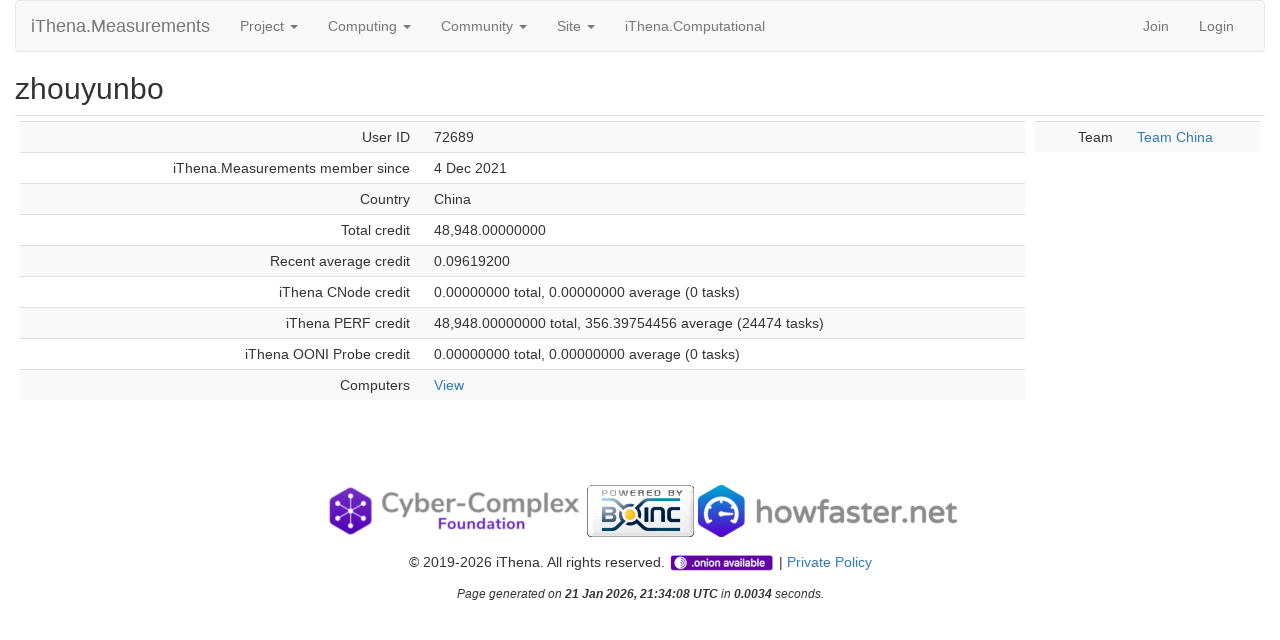

--- FILE ---
content_type: text/html; charset=utf-8
request_url: https://root.ithena.net/usr/show_user.php?userid=72689
body_size: 2122
content:
<!DOCTYPE html>
        <html lang="en">
        <head>
	<link rel="stylesheet" href="assets/css/Cookie-bar-footer-popup.css">
	

<link rel="apple-touch-icon" sizes="180x180" href="favicon/apple-touch-icon.png">
<link rel="icon" type="image/png" sizes="32x32" href="favicon/favicon-32x32.png">
<link rel="icon" type="image/png" sizes="16x16" href="favicon/favicon-16x16.png">
<link rel="manifest" href="favicon/site.webmanifest">



        <meta name="viewport" content="width=device-width, initial-scale=1">
    <title>zhouyunbo</title>

        <meta charset="utf-8">
        <link type="text/css" rel="stylesheet" href="https://root.ithena.net/usr//bootstrap.min.css" media="all">
    <!-- Global site tag (gtag.js) - Google Analytics -->
<script async src='https://www.googletagmanager.com/gtag/js?id=UA-146906211-1'></script>
<script>
  window.dataLayer = window.dataLayer || [];
  function gtag(){dataLayer.push(arguments);}
  gtag('js', new Date());
  gtag('config', 'UA-146906211-1');
</script>

        <link rel=alternate type="application/rss+xml" title="RSS 2.0" href="https://root.ithena.net/usr/rss_main.php">
        </head>
    <body >
<!-- SVN VERSIONS -->
<!-- $Id$ -->
<!-- $Id$ -->
<!-- $Id: pm.inc 14019 2007-11-01 23:04:39Z davea $ -->
<!-- $Id$ -->
<!-- $Id$ -->
<!-- $Id$ -->
<!-- $Id$ -->
<!-- $Id$ -->
<!-- $Id$ -->
<!-- $Id$ -->
<div class="container-fluid">
    <nav class="navbar navbar-default">

  <div class="container-fluid">
    <div class="navbar-header">
      <button type="button" class="navbar-toggle" data-toggle="collapse" data-target="#myNavbar">
        <span class="icon-bar"></span>
        <span class="icon-bar"></span>
        <span class="icon-bar"></span>
      </button>
      <a class="navbar-brand" href=https://root.ithena.net/usr/>iThena.Measurements</a>
    </div>
    <div class="collapse navbar-collapse" id="myNavbar">
      <ul class="nav navbar-nav">
    
      <li class="dropdown">
        <a class="dropdown-toggle" data-toggle="dropdown" href="#">Project
        <span class="caret"></span></a>
        <ul class="dropdown-menu">
    <li><a href="https://root.ithena.net/usr/about.php">About iThena.Measurements</a></li>
            <li><a href="https://root.ithena.net/usr/help.php">Help</a></li>
            
        </ul>
      </li>
    
      <li class="dropdown">
        <a class="dropdown-toggle" data-toggle="dropdown" href="#">Computing
        <span class="caret"></span></a>
        <ul class="dropdown-menu">
    <li><a href="https://root.ithena.net/usr/prefs.php?subset=global">Preferences</a></li>
            <li><a href="https://root.ithena.net/usr/server_status.php">Server status</a></li>
            <li><a href="https://root.ithena.net/usr/stats.php">Credit statistics</a></li>
            <li><a href="https://root.ithena.net/usr/apps.php">Applications</a></li>
            <li><a href="https://root.ithena.net/usr/gpu_list.php">GPU models</a></li>
            <li><a href="https://root.ithena.net/usr/cpu_list.php">CPU models</a></li>
            <li><a href="https://root.ithena.net/usr/host_stats.php">Computer types</a></li>
            
        </ul>
      </li>
    
      <li class="dropdown">
        <a class="dropdown-toggle" data-toggle="dropdown" href="#">Community
        <span class="caret"></span></a>
        <ul class="dropdown-menu">
    <li><a href="https://root.ithena.net/usr/forum_index.php">Message boards</a></li>
            <li><a href="https://root.ithena.net/usr/team.php">Teams</a></li>
            <li><a href="https://root.ithena.net/usr/profile_menu.php">Profiles</a></li>
            <li><a href="https://root.ithena.net/usr/edit_forum_preferences_form.php">Preferences</a></li>
            <li><a href="https://root.ithena.net/usr/user_search.php">User search</a></li>
            <li><a href="https://root.ithena.net/usr/uotd.php">User of the day</a></li>
            <li><a href="https://root.ithena.net/usr/cert1.php">Certificate</a></li>
            
        </ul>
      </li>
    
      <li class="dropdown">
        <a class="dropdown-toggle" data-toggle="dropdown" href="#">Site
        <span class="caret"></span></a>
        <ul class="dropdown-menu">
    <li><a href="https://root.ithena.net/usr/site_search.php">Site search</a></li>
            <li><a href="https://root.ithena.net/usr/language_select.php">Languages</a></li>
            
        </ul>
      </li>
    <li><a target="_blank" href="https://comp.ithena.net">iThena.Computational</a></li>
      </ul>
      <ul class="nav navbar-nav navbar-right">
    
                <li><a href="https://root.ithena.net/usr/signup.php">Join</a></li>
                <li><a href="https://root.ithena.net/usr/login_form.php">Login</a></li>
                
      </ul>
    </div>
  </div>
</nav>
    <h2>zhouyunbo</h2>
<div class="table">
      <table  width="100%" class="table table-condensed " >
    <tr><td valign=top><div class="table">
      <table  width="100%" class="table table-condensed table-striped" >
    <tr>
        <td width="40%" class="text-right " style="padding-right:12px">User ID</td>
        <td style="padding-left:12px" >72689</td>
        </tr>
    <tr>
        <td width="40%" class="text-right " style="padding-right:12px">iThena.Measurements member since</td>
        <td style="padding-left:12px" >4 Dec 2021</td>
        </tr>
    <tr>
        <td width="40%" class="text-right " style="padding-right:12px">Country</td>
        <td style="padding-left:12px" >China</td>
        </tr>
    <tr>
        <td width="40%" class="text-right " style="padding-right:12px">Total credit</td>
        <td style="padding-left:12px" >48,948.00000000</td>
        </tr>
    <tr>
        <td width="40%" class="text-right " style="padding-right:12px">Recent average credit</td>
        <td style="padding-left:12px" >0.09619200</td>
        </tr>
    <tr>
        <td width="40%" class="text-right " style="padding-right:12px">iThena CNode credit</td>
        <td style="padding-left:12px" >0.00000000 total, 0.00000000 average (0 tasks)</td>
        </tr>
    <tr>
        <td width="40%" class="text-right " style="padding-right:12px">iThena PERF credit</td>
        <td style="padding-left:12px" >48,948.00000000 total, 356.39754456 average (24474 tasks)</td>
        </tr>
    <tr>
        <td width="40%" class="text-right " style="padding-right:12px">iThena OONI Probe credit</td>
        <td style="padding-left:12px" >0.00000000 total, 0.00000000 average (0 tasks)</td>
        </tr>
    <tr>
        <td width="40%" class="text-right " style="padding-right:12px">Computers</td>
        <td style="padding-left:12px" ><a href="https://root.ithena.net/usr/hosts_user.php?userid=72689">View</a></td>
        </tr>
    </table>
        </div>
    </td><td valign=top><div class="table">
      <table  width="100%" class="table table-condensed table-striped" >
    <tr>
        <td width="40%" class="text-right " style="padding-right:12px">Team</td>
        <td style="padding-left:12px" ><a href="https://root.ithena.net/usr/team_display.php?teamid=61">Team China</a></td>
        </tr>
    </table>
        </div>
    </td></tr></table>
        </div>
    <br>
<center><center><br>
        <a target="_blank" href="https://cybercomplex.net"><img id="lightened" src="https://img.ithena.net/CC_Foundation_logo_260x52.png"></a> <a target="_blank" class="brand boinc-logo" href="http://boinc.berkeley.edu/"><img id="lightened" src="https://img.ithena.net/pb_boinc.gif" alt="Powered by BOINC"></a> <a target="_blank" href="https://howfaster.net"><img id="lightened" src="https://img.ithena.net/howfaster_logo_259x52.png"></a></center>

        <div class="form-group"></div>
        <p class="text-center"> &copy; 2019-2026 iThena. All rights reserved. <a target="_blank" href="http://ithenashb2d7crk6fh74kzuf3qetmw5n54a7vswdnph3n5y5pv425zid.onion/"><img id="lightened" src="https://img.ithena.net/onion_available_icon_mini_20px.png"></a> | <a target="_blank" href="https://cybercomplex.net/docs/2021.11.11_POLITYKA_PRYWATNOSCI_ITHENA.pdf">Private Policy</a></p>
    <p><center><small><i>Page generated on <b>21 Jan 2026, 21:34:08 UTC</b> in <b>0.0034</b> seconds.</i></small><center></p>
        <script src="https://root.ithena.net/usr//jquery.min.js"></script>
        <script src="https://root.ithena.net/usr//bootstrap.min.js"></script>
        </div>
        </body>
        </html>
    